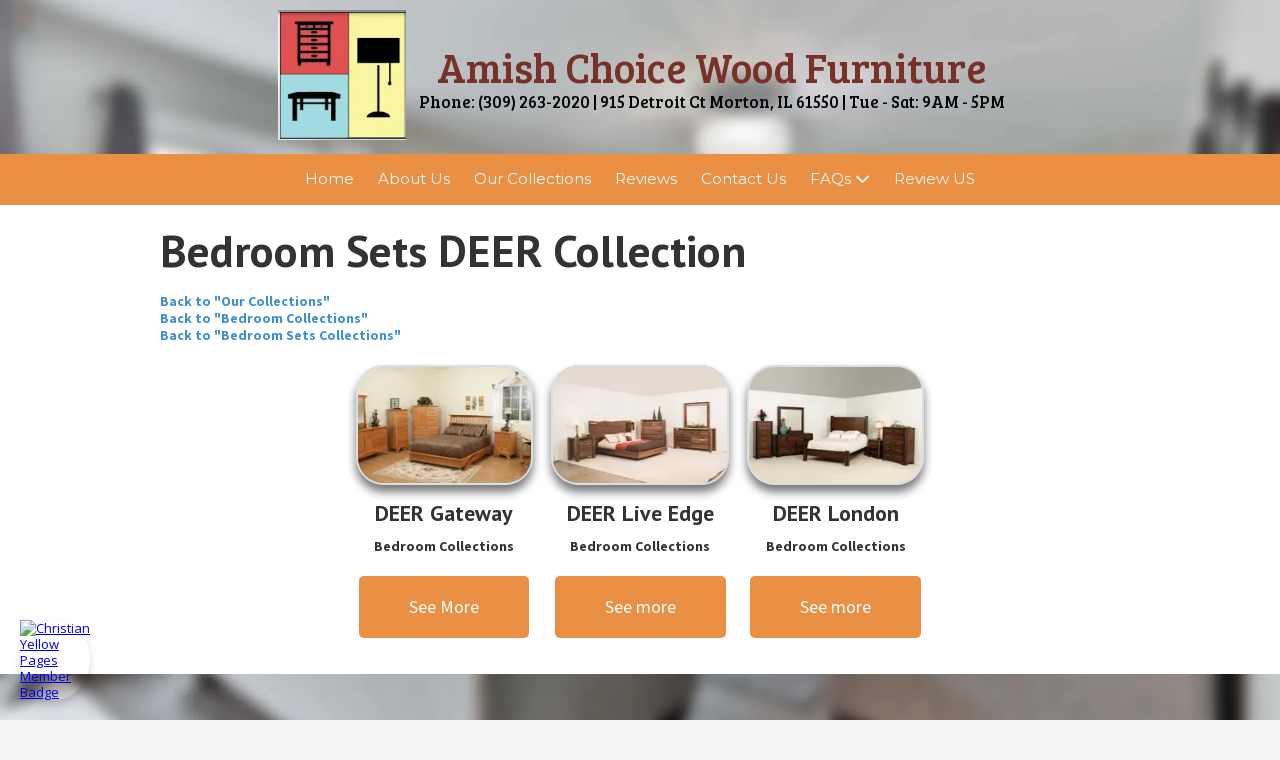

--- FILE ---
content_type: text/css; charset=utf-8
request_url: https://www.amishchoicewood.com/system/sites/37562/custom.css?t=1662819029
body_size: 1477
content:
:root {
}


.header-style-logo-text {
  --ss-header-background-color: #ffffff;
  --ss-header-background-alpha: calc(100% * 0.84);
}

.header-style-logo-text .branding {
  padding-top: 10px;
  padding-bottom: 10px;
}

.header-style-logo-text .headings {
  text-align: center;
}

.header-style-logo-text .logo {
  width: 10.831721470019342%;
}

.header-style-logo-text h1 {
  color: #783129;
    font-family: 'Bree Serif', serif;
  font-size: 45px;
}

.header-style-logo-text h2 {
  color: #00050a;
    font-family: 'Bree Serif', serif;
  font-size: 18px;
}


.primary-navigation,
.primary-navigation .page-listing a div,
.primary-navigation .page-listing ul,
.location-quick-links {
  background-color: #e99044;
}

  /* Duplicated in _primary_nav.scss */
  /* @media (min-width: $desktop-breakpoint - 1) { */
  @media (max-width: 967px) {
    .primary-navigation .page-listing {
      background-color: #e99044;
    }
  }

  .primary-navigation .menu-toggle {
    background-color: color-mix(in srgb, #e99044 90%, transparent);
  }

  .primary-navigation .page-listing li,
  .location-quick-links a {
    border-color: #f2f9fa;
  }

    /* Duplicated in _primary_nav.scss */
    /* @media (min-width: $desktop-breakpoint - 1) { */
    @media (max-width: 967px) {
      .primary-navigation .page-listing > li {
        border-color: color-mix(in srgb, #f2f9fa 80%, transparent);
      }
    }

  .primary-navigation a,
  .primary-navigation .arrow,
  .location-quick-links a {
    color: #f2f9fa;
  }

    .primary-navigation a div:hover {
      border-color: #f2f9fa;
      color: #f2f9fa;
    }

    .primary-navigation a.active div {
      background: #f2f9fa;
      color: #e99044;
    }

    .primary-navigation .page-listing ul ul {
      background: #f2f9fa;
    }

      .primary-navigation .page-listing ul li {
        border-color: color-mix(in srgb, #f2f9fa 50%, transparent);
      }

  /* @media (min-width: $desktop-breakpoint) { */
  @media (min-width: 968px) {
    .layout-inline_nav .primary-navigation a div {
      color: #e99044;
    }

    .layout-inline_nav .primary-navigation .page-listing ul {
      background-color: #f2f9fa;
    }

    .layout-inline_nav .primary-navigation .page-listing ul li {
      border-color: color-mix(in srgb, #e99044 50%, transparent);
    }

    .layout-inline_nav .primary-navigation a div:hover {
      border-color: #e99044;
    }
  }

.site-search--overlay {
  background: color-mix(in srgb, #e99044 80%, transparent) !important;
}

.site-search--overlay input[type="text"],
.site-search--overlay form button,
.site-search--overlay .site-search:after {
  color: #f2f9fa;
}

.site-search--overlay input[type="text"] {
  border-bottom-color: color-mix(in srgb, #f2f9fa 80%, transparent);
}

.site-search--overlay input[type="text"]::placeholder {
  color: color-mix(in srgb, #f2f9fa 80%, transparent);
  opacity: 1;
}


.site-container {
    font-family: 'Source Sans Pro', sans-serif;
}

.primary-navigation,
.location-quick-links {
    font-family: 'Montserrat', sans-serif;
}

.primary-navigation .page-listing li {
  font-size: 15px;
}

.post--title,
.post-item_list .item--title,
.post-gallery .gallery-photo--title,
.post-menu .item--name,
.post-pricing_table .plan--title,
.location-title,
.footer-container .about-title,
.social-icons__title {
    font-family: 'PT Sans', sans-serif;
}


.post-button {

    border-style: none;

  border-radius: 5px;


    box-shadow: none;
}


body {
  background-color: #f5f5f5;
}

body:before {
    background-image: url(https://d14tal8bchn59o.cloudfront.net/R1VhgTF21vUhILdEv9W8KJInckDIBh-54i_nkmugDZc/w:1920/plain/https://02f0a56ef46d93f03c90-22ac5f107621879d5667e0d7ed595bdb.ssl.cf2.rackcdn.com/sites/37562/photos/1877914/sidekix-media-Hq-5ixwSWjc-unsplash_original.jpg);
  background-position: center center;
  background-repeat: no-repeat;
  background-size: cover;
}

